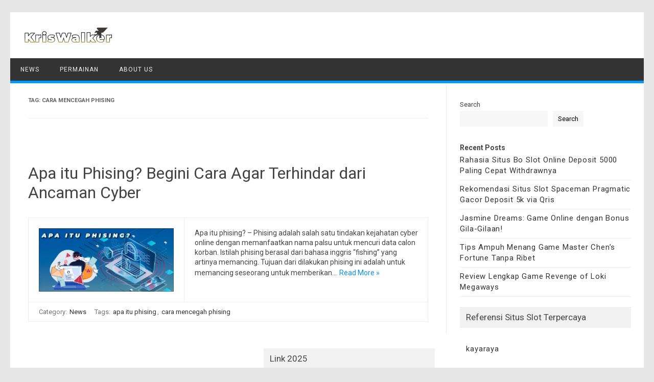

--- FILE ---
content_type: text/html; charset=UTF-8
request_url: https://kristinewalkerjewelry.com/tag/cara-mencegah-phising/
body_size: 20357
content:
<!DOCTYPE html>
<html lang="en-US">
<!--<![endif]-->
<head>
<meta charset="UTF-8" />
<meta name="viewport" content="width=device-width" />
<link rel="profile" href="https://gmpg.org/xfn/11" />
<style>
#wpadminbar #wp-admin-bar-wccp_free_top_button .ab-icon:before {
	content: "\f160";
	color: #02CA02;
	top: 3px;
}
#wpadminbar #wp-admin-bar-wccp_free_top_button .ab-icon {
	transform: rotate(45deg);
}
</style>
<meta name='robots' content='index, follow, max-image-preview:large, max-snippet:-1, max-video-preview:-1' />

	<!-- This site is optimized with the Yoast SEO plugin v26.8 - https://yoast.com/product/yoast-seo-wordpress/ -->
	<title>cara mencegah phising Archives - Informasi Seputar Slot Online</title>
	<link rel="canonical" href="https://kristinewalkerjewelry.com/tag/cara-mencegah-phising/" />
	<meta property="og:locale" content="en_US" />
	<meta property="og:type" content="article" />
	<meta property="og:title" content="cara mencegah phising Archives - Informasi Seputar Slot Online" />
	<meta property="og:url" content="https://kristinewalkerjewelry.com/tag/cara-mencegah-phising/" />
	<meta property="og:site_name" content="Informasi Seputar Slot Online" />
	<meta name="twitter:card" content="summary_large_image" />
	<script type="application/ld+json" class="yoast-schema-graph">{"@context":"https://schema.org","@graph":[{"@type":"CollectionPage","@id":"https://kristinewalkerjewelry.com/tag/cara-mencegah-phising/","url":"https://kristinewalkerjewelry.com/tag/cara-mencegah-phising/","name":"cara mencegah phising Archives - Informasi Seputar Slot Online","isPartOf":{"@id":"https://kristinewalkerjewelry.com/#website"},"primaryImageOfPage":{"@id":"https://kristinewalkerjewelry.com/tag/cara-mencegah-phising/#primaryimage"},"image":{"@id":"https://kristinewalkerjewelry.com/tag/cara-mencegah-phising/#primaryimage"},"thumbnailUrl":"https://kristinewalkerjewelry.com/wp-content/uploads/apa-itu-phising-scaled.jpg","breadcrumb":{"@id":"https://kristinewalkerjewelry.com/tag/cara-mencegah-phising/#breadcrumb"},"inLanguage":"en-US"},{"@type":"ImageObject","inLanguage":"en-US","@id":"https://kristinewalkerjewelry.com/tag/cara-mencegah-phising/#primaryimage","url":"https://kristinewalkerjewelry.com/wp-content/uploads/apa-itu-phising-scaled.jpg","contentUrl":"https://kristinewalkerjewelry.com/wp-content/uploads/apa-itu-phising-scaled.jpg","width":1200,"height":563,"caption":"apa itu phising"},{"@type":"BreadcrumbList","@id":"https://kristinewalkerjewelry.com/tag/cara-mencegah-phising/#breadcrumb","itemListElement":[{"@type":"ListItem","position":1,"name":"Home","item":"https://kristinewalkerjewelry.com/"},{"@type":"ListItem","position":2,"name":"cara mencegah phising"}]},{"@type":"WebSite","@id":"https://kristinewalkerjewelry.com/#website","url":"https://kristinewalkerjewelry.com/","name":"KrisWalker","description":"Memberikan Informasi Seputar Perjudian Online","publisher":{"@id":"https://kristinewalkerjewelry.com/#organization"},"potentialAction":[{"@type":"SearchAction","target":{"@type":"EntryPoint","urlTemplate":"https://kristinewalkerjewelry.com/?s={search_term_string}"},"query-input":{"@type":"PropertyValueSpecification","valueRequired":true,"valueName":"search_term_string"}}],"inLanguage":"en-US"},{"@type":"Organization","@id":"https://kristinewalkerjewelry.com/#organization","name":"KrisWalker","url":"https://kristinewalkerjewelry.com/","logo":{"@type":"ImageObject","inLanguage":"en-US","@id":"https://kristinewalkerjewelry.com/#/schema/logo/image/","url":"https://kristinewalkerjewelry.com/wp-content/uploads/2024/01/kriswalker.png","contentUrl":"https://kristinewalkerjewelry.com/wp-content/uploads/2024/01/kriswalker.png","width":190,"height":36,"caption":"KrisWalker"},"image":{"@id":"https://kristinewalkerjewelry.com/#/schema/logo/image/"}}]}</script>
	<!-- / Yoast SEO plugin. -->


<link rel="amphtml" href="https://kristinewalkerjewelry.com/tag/cara-mencegah-phising/amp/" /><meta name="generator" content="AMP for WP 1.1.11"/><link rel='dns-prefetch' href='//fonts.googleapis.com' />
<style id='wp-img-auto-sizes-contain-inline-css' type='text/css'>
img:is([sizes=auto i],[sizes^="auto," i]){contain-intrinsic-size:3000px 1500px}
/*# sourceURL=wp-img-auto-sizes-contain-inline-css */
</style>
<style id='wp-emoji-styles-inline-css' type='text/css'>

	img.wp-smiley, img.emoji {
		display: inline !important;
		border: none !important;
		box-shadow: none !important;
		height: 1em !important;
		width: 1em !important;
		margin: 0 0.07em !important;
		vertical-align: -0.1em !important;
		background: none !important;
		padding: 0 !important;
	}
/*# sourceURL=wp-emoji-styles-inline-css */
</style>
<style id='wp-block-library-inline-css' type='text/css'>
:root{--wp-block-synced-color:#7a00df;--wp-block-synced-color--rgb:122,0,223;--wp-bound-block-color:var(--wp-block-synced-color);--wp-editor-canvas-background:#ddd;--wp-admin-theme-color:#007cba;--wp-admin-theme-color--rgb:0,124,186;--wp-admin-theme-color-darker-10:#006ba1;--wp-admin-theme-color-darker-10--rgb:0,107,160.5;--wp-admin-theme-color-darker-20:#005a87;--wp-admin-theme-color-darker-20--rgb:0,90,135;--wp-admin-border-width-focus:2px}@media (min-resolution:192dpi){:root{--wp-admin-border-width-focus:1.5px}}.wp-element-button{cursor:pointer}:root .has-very-light-gray-background-color{background-color:#eee}:root .has-very-dark-gray-background-color{background-color:#313131}:root .has-very-light-gray-color{color:#eee}:root .has-very-dark-gray-color{color:#313131}:root .has-vivid-green-cyan-to-vivid-cyan-blue-gradient-background{background:linear-gradient(135deg,#00d084,#0693e3)}:root .has-purple-crush-gradient-background{background:linear-gradient(135deg,#34e2e4,#4721fb 50%,#ab1dfe)}:root .has-hazy-dawn-gradient-background{background:linear-gradient(135deg,#faaca8,#dad0ec)}:root .has-subdued-olive-gradient-background{background:linear-gradient(135deg,#fafae1,#67a671)}:root .has-atomic-cream-gradient-background{background:linear-gradient(135deg,#fdd79a,#004a59)}:root .has-nightshade-gradient-background{background:linear-gradient(135deg,#330968,#31cdcf)}:root .has-midnight-gradient-background{background:linear-gradient(135deg,#020381,#2874fc)}:root{--wp--preset--font-size--normal:16px;--wp--preset--font-size--huge:42px}.has-regular-font-size{font-size:1em}.has-larger-font-size{font-size:2.625em}.has-normal-font-size{font-size:var(--wp--preset--font-size--normal)}.has-huge-font-size{font-size:var(--wp--preset--font-size--huge)}.has-text-align-center{text-align:center}.has-text-align-left{text-align:left}.has-text-align-right{text-align:right}.has-fit-text{white-space:nowrap!important}#end-resizable-editor-section{display:none}.aligncenter{clear:both}.items-justified-left{justify-content:flex-start}.items-justified-center{justify-content:center}.items-justified-right{justify-content:flex-end}.items-justified-space-between{justify-content:space-between}.screen-reader-text{border:0;clip-path:inset(50%);height:1px;margin:-1px;overflow:hidden;padding:0;position:absolute;width:1px;word-wrap:normal!important}.screen-reader-text:focus{background-color:#ddd;clip-path:none;color:#444;display:block;font-size:1em;height:auto;left:5px;line-height:normal;padding:15px 23px 14px;text-decoration:none;top:5px;width:auto;z-index:100000}html :where(.has-border-color){border-style:solid}html :where([style*=border-top-color]){border-top-style:solid}html :where([style*=border-right-color]){border-right-style:solid}html :where([style*=border-bottom-color]){border-bottom-style:solid}html :where([style*=border-left-color]){border-left-style:solid}html :where([style*=border-width]){border-style:solid}html :where([style*=border-top-width]){border-top-style:solid}html :where([style*=border-right-width]){border-right-style:solid}html :where([style*=border-bottom-width]){border-bottom-style:solid}html :where([style*=border-left-width]){border-left-style:solid}html :where(img[class*=wp-image-]){height:auto;max-width:100%}:where(figure){margin:0 0 1em}html :where(.is-position-sticky){--wp-admin--admin-bar--position-offset:var(--wp-admin--admin-bar--height,0px)}@media screen and (max-width:600px){html :where(.is-position-sticky){--wp-admin--admin-bar--position-offset:0px}}

/*# sourceURL=wp-block-library-inline-css */
</style><style id='wp-block-heading-inline-css' type='text/css'>
h1:where(.wp-block-heading).has-background,h2:where(.wp-block-heading).has-background,h3:where(.wp-block-heading).has-background,h4:where(.wp-block-heading).has-background,h5:where(.wp-block-heading).has-background,h6:where(.wp-block-heading).has-background{padding:1.25em 2.375em}h1.has-text-align-left[style*=writing-mode]:where([style*=vertical-lr]),h1.has-text-align-right[style*=writing-mode]:where([style*=vertical-rl]),h2.has-text-align-left[style*=writing-mode]:where([style*=vertical-lr]),h2.has-text-align-right[style*=writing-mode]:where([style*=vertical-rl]),h3.has-text-align-left[style*=writing-mode]:where([style*=vertical-lr]),h3.has-text-align-right[style*=writing-mode]:where([style*=vertical-rl]),h4.has-text-align-left[style*=writing-mode]:where([style*=vertical-lr]),h4.has-text-align-right[style*=writing-mode]:where([style*=vertical-rl]),h5.has-text-align-left[style*=writing-mode]:where([style*=vertical-lr]),h5.has-text-align-right[style*=writing-mode]:where([style*=vertical-rl]),h6.has-text-align-left[style*=writing-mode]:where([style*=vertical-lr]),h6.has-text-align-right[style*=writing-mode]:where([style*=vertical-rl]){rotate:180deg}
/*# sourceURL=https://kristinewalkerjewelry.com/wp-includes/blocks/heading/style.min.css */
</style>
<style id='wp-block-latest-posts-inline-css' type='text/css'>
.wp-block-latest-posts{box-sizing:border-box}.wp-block-latest-posts.alignleft{margin-right:2em}.wp-block-latest-posts.alignright{margin-left:2em}.wp-block-latest-posts.wp-block-latest-posts__list{list-style:none}.wp-block-latest-posts.wp-block-latest-posts__list li{clear:both;overflow-wrap:break-word}.wp-block-latest-posts.is-grid{display:flex;flex-wrap:wrap}.wp-block-latest-posts.is-grid li{margin:0 1.25em 1.25em 0;width:100%}@media (min-width:600px){.wp-block-latest-posts.columns-2 li{width:calc(50% - .625em)}.wp-block-latest-posts.columns-2 li:nth-child(2n){margin-right:0}.wp-block-latest-posts.columns-3 li{width:calc(33.33333% - .83333em)}.wp-block-latest-posts.columns-3 li:nth-child(3n){margin-right:0}.wp-block-latest-posts.columns-4 li{width:calc(25% - .9375em)}.wp-block-latest-posts.columns-4 li:nth-child(4n){margin-right:0}.wp-block-latest-posts.columns-5 li{width:calc(20% - 1em)}.wp-block-latest-posts.columns-5 li:nth-child(5n){margin-right:0}.wp-block-latest-posts.columns-6 li{width:calc(16.66667% - 1.04167em)}.wp-block-latest-posts.columns-6 li:nth-child(6n){margin-right:0}}:root :where(.wp-block-latest-posts.is-grid){padding:0}:root :where(.wp-block-latest-posts.wp-block-latest-posts__list){padding-left:0}.wp-block-latest-posts__post-author,.wp-block-latest-posts__post-date{display:block;font-size:.8125em}.wp-block-latest-posts__post-excerpt,.wp-block-latest-posts__post-full-content{margin-bottom:1em;margin-top:.5em}.wp-block-latest-posts__featured-image a{display:inline-block}.wp-block-latest-posts__featured-image img{height:auto;max-width:100%;width:auto}.wp-block-latest-posts__featured-image.alignleft{float:left;margin-right:1em}.wp-block-latest-posts__featured-image.alignright{float:right;margin-left:1em}.wp-block-latest-posts__featured-image.aligncenter{margin-bottom:1em;text-align:center}
/*# sourceURL=https://kristinewalkerjewelry.com/wp-includes/blocks/latest-posts/style.min.css */
</style>
<style id='wp-block-search-inline-css' type='text/css'>
.wp-block-search__button{margin-left:10px;word-break:normal}.wp-block-search__button.has-icon{line-height:0}.wp-block-search__button svg{height:1.25em;min-height:24px;min-width:24px;width:1.25em;fill:currentColor;vertical-align:text-bottom}:where(.wp-block-search__button){border:1px solid #ccc;padding:6px 10px}.wp-block-search__inside-wrapper{display:flex;flex:auto;flex-wrap:nowrap;max-width:100%}.wp-block-search__label{width:100%}.wp-block-search.wp-block-search__button-only .wp-block-search__button{box-sizing:border-box;display:flex;flex-shrink:0;justify-content:center;margin-left:0;max-width:100%}.wp-block-search.wp-block-search__button-only .wp-block-search__inside-wrapper{min-width:0!important;transition-property:width}.wp-block-search.wp-block-search__button-only .wp-block-search__input{flex-basis:100%;transition-duration:.3s}.wp-block-search.wp-block-search__button-only.wp-block-search__searchfield-hidden,.wp-block-search.wp-block-search__button-only.wp-block-search__searchfield-hidden .wp-block-search__inside-wrapper{overflow:hidden}.wp-block-search.wp-block-search__button-only.wp-block-search__searchfield-hidden .wp-block-search__input{border-left-width:0!important;border-right-width:0!important;flex-basis:0;flex-grow:0;margin:0;min-width:0!important;padding-left:0!important;padding-right:0!important;width:0!important}:where(.wp-block-search__input){appearance:none;border:1px solid #949494;flex-grow:1;font-family:inherit;font-size:inherit;font-style:inherit;font-weight:inherit;letter-spacing:inherit;line-height:inherit;margin-left:0;margin-right:0;min-width:3rem;padding:8px;text-decoration:unset!important;text-transform:inherit}:where(.wp-block-search__button-inside .wp-block-search__inside-wrapper){background-color:#fff;border:1px solid #949494;box-sizing:border-box;padding:4px}:where(.wp-block-search__button-inside .wp-block-search__inside-wrapper) .wp-block-search__input{border:none;border-radius:0;padding:0 4px}:where(.wp-block-search__button-inside .wp-block-search__inside-wrapper) .wp-block-search__input:focus{outline:none}:where(.wp-block-search__button-inside .wp-block-search__inside-wrapper) :where(.wp-block-search__button){padding:4px 8px}.wp-block-search.aligncenter .wp-block-search__inside-wrapper{margin:auto}.wp-block[data-align=right] .wp-block-search.wp-block-search__button-only .wp-block-search__inside-wrapper{float:right}
/*# sourceURL=https://kristinewalkerjewelry.com/wp-includes/blocks/search/style.min.css */
</style>
<style id='wp-block-group-inline-css' type='text/css'>
.wp-block-group{box-sizing:border-box}:where(.wp-block-group.wp-block-group-is-layout-constrained){position:relative}
/*# sourceURL=https://kristinewalkerjewelry.com/wp-includes/blocks/group/style.min.css */
</style>
<style id='global-styles-inline-css' type='text/css'>
:root{--wp--preset--aspect-ratio--square: 1;--wp--preset--aspect-ratio--4-3: 4/3;--wp--preset--aspect-ratio--3-4: 3/4;--wp--preset--aspect-ratio--3-2: 3/2;--wp--preset--aspect-ratio--2-3: 2/3;--wp--preset--aspect-ratio--16-9: 16/9;--wp--preset--aspect-ratio--9-16: 9/16;--wp--preset--color--black: #000000;--wp--preset--color--cyan-bluish-gray: #abb8c3;--wp--preset--color--white: #ffffff;--wp--preset--color--pale-pink: #f78da7;--wp--preset--color--vivid-red: #cf2e2e;--wp--preset--color--luminous-vivid-orange: #ff6900;--wp--preset--color--luminous-vivid-amber: #fcb900;--wp--preset--color--light-green-cyan: #7bdcb5;--wp--preset--color--vivid-green-cyan: #00d084;--wp--preset--color--pale-cyan-blue: #8ed1fc;--wp--preset--color--vivid-cyan-blue: #0693e3;--wp--preset--color--vivid-purple: #9b51e0;--wp--preset--gradient--vivid-cyan-blue-to-vivid-purple: linear-gradient(135deg,rgb(6,147,227) 0%,rgb(155,81,224) 100%);--wp--preset--gradient--light-green-cyan-to-vivid-green-cyan: linear-gradient(135deg,rgb(122,220,180) 0%,rgb(0,208,130) 100%);--wp--preset--gradient--luminous-vivid-amber-to-luminous-vivid-orange: linear-gradient(135deg,rgb(252,185,0) 0%,rgb(255,105,0) 100%);--wp--preset--gradient--luminous-vivid-orange-to-vivid-red: linear-gradient(135deg,rgb(255,105,0) 0%,rgb(207,46,46) 100%);--wp--preset--gradient--very-light-gray-to-cyan-bluish-gray: linear-gradient(135deg,rgb(238,238,238) 0%,rgb(169,184,195) 100%);--wp--preset--gradient--cool-to-warm-spectrum: linear-gradient(135deg,rgb(74,234,220) 0%,rgb(151,120,209) 20%,rgb(207,42,186) 40%,rgb(238,44,130) 60%,rgb(251,105,98) 80%,rgb(254,248,76) 100%);--wp--preset--gradient--blush-light-purple: linear-gradient(135deg,rgb(255,206,236) 0%,rgb(152,150,240) 100%);--wp--preset--gradient--blush-bordeaux: linear-gradient(135deg,rgb(254,205,165) 0%,rgb(254,45,45) 50%,rgb(107,0,62) 100%);--wp--preset--gradient--luminous-dusk: linear-gradient(135deg,rgb(255,203,112) 0%,rgb(199,81,192) 50%,rgb(65,88,208) 100%);--wp--preset--gradient--pale-ocean: linear-gradient(135deg,rgb(255,245,203) 0%,rgb(182,227,212) 50%,rgb(51,167,181) 100%);--wp--preset--gradient--electric-grass: linear-gradient(135deg,rgb(202,248,128) 0%,rgb(113,206,126) 100%);--wp--preset--gradient--midnight: linear-gradient(135deg,rgb(2,3,129) 0%,rgb(40,116,252) 100%);--wp--preset--font-size--small: 13px;--wp--preset--font-size--medium: 20px;--wp--preset--font-size--large: 36px;--wp--preset--font-size--x-large: 42px;--wp--preset--spacing--20: 0.44rem;--wp--preset--spacing--30: 0.67rem;--wp--preset--spacing--40: 1rem;--wp--preset--spacing--50: 1.5rem;--wp--preset--spacing--60: 2.25rem;--wp--preset--spacing--70: 3.38rem;--wp--preset--spacing--80: 5.06rem;--wp--preset--shadow--natural: 6px 6px 9px rgba(0, 0, 0, 0.2);--wp--preset--shadow--deep: 12px 12px 50px rgba(0, 0, 0, 0.4);--wp--preset--shadow--sharp: 6px 6px 0px rgba(0, 0, 0, 0.2);--wp--preset--shadow--outlined: 6px 6px 0px -3px rgb(255, 255, 255), 6px 6px rgb(0, 0, 0);--wp--preset--shadow--crisp: 6px 6px 0px rgb(0, 0, 0);}:where(.is-layout-flex){gap: 0.5em;}:where(.is-layout-grid){gap: 0.5em;}body .is-layout-flex{display: flex;}.is-layout-flex{flex-wrap: wrap;align-items: center;}.is-layout-flex > :is(*, div){margin: 0;}body .is-layout-grid{display: grid;}.is-layout-grid > :is(*, div){margin: 0;}:where(.wp-block-columns.is-layout-flex){gap: 2em;}:where(.wp-block-columns.is-layout-grid){gap: 2em;}:where(.wp-block-post-template.is-layout-flex){gap: 1.25em;}:where(.wp-block-post-template.is-layout-grid){gap: 1.25em;}.has-black-color{color: var(--wp--preset--color--black) !important;}.has-cyan-bluish-gray-color{color: var(--wp--preset--color--cyan-bluish-gray) !important;}.has-white-color{color: var(--wp--preset--color--white) !important;}.has-pale-pink-color{color: var(--wp--preset--color--pale-pink) !important;}.has-vivid-red-color{color: var(--wp--preset--color--vivid-red) !important;}.has-luminous-vivid-orange-color{color: var(--wp--preset--color--luminous-vivid-orange) !important;}.has-luminous-vivid-amber-color{color: var(--wp--preset--color--luminous-vivid-amber) !important;}.has-light-green-cyan-color{color: var(--wp--preset--color--light-green-cyan) !important;}.has-vivid-green-cyan-color{color: var(--wp--preset--color--vivid-green-cyan) !important;}.has-pale-cyan-blue-color{color: var(--wp--preset--color--pale-cyan-blue) !important;}.has-vivid-cyan-blue-color{color: var(--wp--preset--color--vivid-cyan-blue) !important;}.has-vivid-purple-color{color: var(--wp--preset--color--vivid-purple) !important;}.has-black-background-color{background-color: var(--wp--preset--color--black) !important;}.has-cyan-bluish-gray-background-color{background-color: var(--wp--preset--color--cyan-bluish-gray) !important;}.has-white-background-color{background-color: var(--wp--preset--color--white) !important;}.has-pale-pink-background-color{background-color: var(--wp--preset--color--pale-pink) !important;}.has-vivid-red-background-color{background-color: var(--wp--preset--color--vivid-red) !important;}.has-luminous-vivid-orange-background-color{background-color: var(--wp--preset--color--luminous-vivid-orange) !important;}.has-luminous-vivid-amber-background-color{background-color: var(--wp--preset--color--luminous-vivid-amber) !important;}.has-light-green-cyan-background-color{background-color: var(--wp--preset--color--light-green-cyan) !important;}.has-vivid-green-cyan-background-color{background-color: var(--wp--preset--color--vivid-green-cyan) !important;}.has-pale-cyan-blue-background-color{background-color: var(--wp--preset--color--pale-cyan-blue) !important;}.has-vivid-cyan-blue-background-color{background-color: var(--wp--preset--color--vivid-cyan-blue) !important;}.has-vivid-purple-background-color{background-color: var(--wp--preset--color--vivid-purple) !important;}.has-black-border-color{border-color: var(--wp--preset--color--black) !important;}.has-cyan-bluish-gray-border-color{border-color: var(--wp--preset--color--cyan-bluish-gray) !important;}.has-white-border-color{border-color: var(--wp--preset--color--white) !important;}.has-pale-pink-border-color{border-color: var(--wp--preset--color--pale-pink) !important;}.has-vivid-red-border-color{border-color: var(--wp--preset--color--vivid-red) !important;}.has-luminous-vivid-orange-border-color{border-color: var(--wp--preset--color--luminous-vivid-orange) !important;}.has-luminous-vivid-amber-border-color{border-color: var(--wp--preset--color--luminous-vivid-amber) !important;}.has-light-green-cyan-border-color{border-color: var(--wp--preset--color--light-green-cyan) !important;}.has-vivid-green-cyan-border-color{border-color: var(--wp--preset--color--vivid-green-cyan) !important;}.has-pale-cyan-blue-border-color{border-color: var(--wp--preset--color--pale-cyan-blue) !important;}.has-vivid-cyan-blue-border-color{border-color: var(--wp--preset--color--vivid-cyan-blue) !important;}.has-vivid-purple-border-color{border-color: var(--wp--preset--color--vivid-purple) !important;}.has-vivid-cyan-blue-to-vivid-purple-gradient-background{background: var(--wp--preset--gradient--vivid-cyan-blue-to-vivid-purple) !important;}.has-light-green-cyan-to-vivid-green-cyan-gradient-background{background: var(--wp--preset--gradient--light-green-cyan-to-vivid-green-cyan) !important;}.has-luminous-vivid-amber-to-luminous-vivid-orange-gradient-background{background: var(--wp--preset--gradient--luminous-vivid-amber-to-luminous-vivid-orange) !important;}.has-luminous-vivid-orange-to-vivid-red-gradient-background{background: var(--wp--preset--gradient--luminous-vivid-orange-to-vivid-red) !important;}.has-very-light-gray-to-cyan-bluish-gray-gradient-background{background: var(--wp--preset--gradient--very-light-gray-to-cyan-bluish-gray) !important;}.has-cool-to-warm-spectrum-gradient-background{background: var(--wp--preset--gradient--cool-to-warm-spectrum) !important;}.has-blush-light-purple-gradient-background{background: var(--wp--preset--gradient--blush-light-purple) !important;}.has-blush-bordeaux-gradient-background{background: var(--wp--preset--gradient--blush-bordeaux) !important;}.has-luminous-dusk-gradient-background{background: var(--wp--preset--gradient--luminous-dusk) !important;}.has-pale-ocean-gradient-background{background: var(--wp--preset--gradient--pale-ocean) !important;}.has-electric-grass-gradient-background{background: var(--wp--preset--gradient--electric-grass) !important;}.has-midnight-gradient-background{background: var(--wp--preset--gradient--midnight) !important;}.has-small-font-size{font-size: var(--wp--preset--font-size--small) !important;}.has-medium-font-size{font-size: var(--wp--preset--font-size--medium) !important;}.has-large-font-size{font-size: var(--wp--preset--font-size--large) !important;}.has-x-large-font-size{font-size: var(--wp--preset--font-size--x-large) !important;}
/*# sourceURL=global-styles-inline-css */
</style>

<style id='classic-theme-styles-inline-css' type='text/css'>
/*! This file is auto-generated */
.wp-block-button__link{color:#fff;background-color:#32373c;border-radius:9999px;box-shadow:none;text-decoration:none;padding:calc(.667em + 2px) calc(1.333em + 2px);font-size:1.125em}.wp-block-file__button{background:#32373c;color:#fff;text-decoration:none}
/*# sourceURL=/wp-includes/css/classic-themes.min.css */
</style>
<link rel='stylesheet' id='ez-toc-css' href='https://kristinewalkerjewelry.com/wp-content/plugins/easy-table-of-contents/assets/css/screen.min.css?ver=2.0.80' type='text/css' media='all' />
<style id='ez-toc-inline-css' type='text/css'>
div#ez-toc-container .ez-toc-title {font-size: 120%;}div#ez-toc-container .ez-toc-title {font-weight: 500;}div#ez-toc-container ul li , div#ez-toc-container ul li a {font-size: 95%;}div#ez-toc-container ul li , div#ez-toc-container ul li a {font-weight: 500;}div#ez-toc-container nav ul ul li {font-size: 90%;}.ez-toc-box-title {font-weight: bold; margin-bottom: 10px; text-align: center; text-transform: uppercase; letter-spacing: 1px; color: #666; padding-bottom: 5px;position:absolute;top:-4%;left:5%;background-color: inherit;transition: top 0.3s ease;}.ez-toc-box-title.toc-closed {top:-25%;}
.ez-toc-container-direction {direction: ltr;}.ez-toc-counter ul{counter-reset: item ;}.ez-toc-counter nav ul li a::before {content: counters(item, '.', decimal) '. ';display: inline-block;counter-increment: item;flex-grow: 0;flex-shrink: 0;margin-right: .2em; float: left; }.ez-toc-widget-direction {direction: ltr;}.ez-toc-widget-container ul{counter-reset: item ;}.ez-toc-widget-container nav ul li a::before {content: counters(item, '.', decimal) '. ';display: inline-block;counter-increment: item;flex-grow: 0;flex-shrink: 0;margin-right: .2em; float: left; }
/*# sourceURL=ez-toc-inline-css */
</style>
<link rel='stylesheet' id='publisho-fonts-css' href='https://fonts.googleapis.com/css?family=Roboto:400,500,700&#038;subset=latin,latin-ext' type='text/css' media='all' />
<link rel='stylesheet' id='publisho-style-css' href='https://kristinewalkerjewelry.com/wp-content/themes/publisho/style.css?ver=cd5ffa761e144df01833e67f9cdeb824' type='text/css' media='all' />
<script type="text/javascript" src="https://kristinewalkerjewelry.com/wp-includes/js/jquery/jquery.min.js?ver=3.7.1" id="jquery-core-js"></script>
<script type="text/javascript" src="https://kristinewalkerjewelry.com/wp-includes/js/jquery/jquery-migrate.min.js?ver=3.4.1" id="jquery-migrate-js"></script>
<script type="text/javascript" src="https://kristinewalkerjewelry.com/wp-content/themes/publisho/js/slicknav.js?ver=cd5ffa761e144df01833e67f9cdeb824" id="publisho-mobile-navigation-js"></script>
<link rel="https://api.w.org/" href="https://kristinewalkerjewelry.com/wp-json/" /><link rel="alternate" title="JSON" type="application/json" href="https://kristinewalkerjewelry.com/wp-json/wp/v2/tags/33" /><link rel="EditURI" type="application/rsd+xml" title="RSD" href="https://kristinewalkerjewelry.com/xmlrpc.php?rsd" />

<meta name="google-site-verification" content="7m3ruNikzXAR6xDiVvc8SbaCE3BE1hpSiqcqVrb6suo" /><script id="wpcp_disable_selection" type="text/javascript">
var image_save_msg='You are not allowed to save images!';
	var no_menu_msg='Context Menu disabled!';
	var smessage = "Content is protected !!";

function disableEnterKey(e)
{
	var elemtype = e.target.tagName;
	
	elemtype = elemtype.toUpperCase();
	
	if (elemtype == "TEXT" || elemtype == "TEXTAREA" || elemtype == "INPUT" || elemtype == "PASSWORD" || elemtype == "SELECT" || elemtype == "OPTION" || elemtype == "EMBED")
	{
		elemtype = 'TEXT';
	}
	
	if (e.ctrlKey){
     var key;
     if(window.event)
          key = window.event.keyCode;     //IE
     else
          key = e.which;     //firefox (97)
    //if (key != 17) alert(key);
     if (elemtype!= 'TEXT' && (key == 97 || key == 65 || key == 67 || key == 99 || key == 88 || key == 120 || key == 26 || key == 85  || key == 86 || key == 83 || key == 43 || key == 73))
     {
		if(wccp_free_iscontenteditable(e)) return true;
		show_wpcp_message('You are not allowed to copy content or view source');
		return false;
     }else
     	return true;
     }
}


/*For contenteditable tags*/
function wccp_free_iscontenteditable(e)
{
	var e = e || window.event; // also there is no e.target property in IE. instead IE uses window.event.srcElement
  	
	var target = e.target || e.srcElement;

	var elemtype = e.target.nodeName;
	
	elemtype = elemtype.toUpperCase();
	
	var iscontenteditable = "false";
		
	if(typeof target.getAttribute!="undefined" ) iscontenteditable = target.getAttribute("contenteditable"); // Return true or false as string
	
	var iscontenteditable2 = false;
	
	if(typeof target.isContentEditable!="undefined" ) iscontenteditable2 = target.isContentEditable; // Return true or false as boolean

	if(target.parentElement.isContentEditable) iscontenteditable2 = true;
	
	if (iscontenteditable == "true" || iscontenteditable2 == true)
	{
		if(typeof target.style!="undefined" ) target.style.cursor = "text";
		
		return true;
	}
}

////////////////////////////////////
function disable_copy(e)
{	
	var e = e || window.event; // also there is no e.target property in IE. instead IE uses window.event.srcElement
	
	var elemtype = e.target.tagName;
	
	elemtype = elemtype.toUpperCase();
	
	if (elemtype == "TEXT" || elemtype == "TEXTAREA" || elemtype == "INPUT" || elemtype == "PASSWORD" || elemtype == "SELECT" || elemtype == "OPTION" || elemtype == "EMBED")
	{
		elemtype = 'TEXT';
	}
	
	if(wccp_free_iscontenteditable(e)) return true;
	
	var isSafari = /Safari/.test(navigator.userAgent) && /Apple Computer/.test(navigator.vendor);
	
	var checker_IMG = '';
	if (elemtype == "IMG" && checker_IMG == 'checked' && e.detail >= 2) {show_wpcp_message(alertMsg_IMG);return false;}
	if (elemtype != "TEXT")
	{
		if (smessage !== "" && e.detail == 2)
			show_wpcp_message(smessage);
		
		if (isSafari)
			return true;
		else
			return false;
	}	
}

//////////////////////////////////////////
function disable_copy_ie()
{
	var e = e || window.event;
	var elemtype = window.event.srcElement.nodeName;
	elemtype = elemtype.toUpperCase();
	if(wccp_free_iscontenteditable(e)) return true;
	if (elemtype == "IMG") {show_wpcp_message(alertMsg_IMG);return false;}
	if (elemtype != "TEXT" && elemtype != "TEXTAREA" && elemtype != "INPUT" && elemtype != "PASSWORD" && elemtype != "SELECT" && elemtype != "OPTION" && elemtype != "EMBED")
	{
		return false;
	}
}	
function reEnable()
{
	return true;
}
document.onkeydown = disableEnterKey;
document.onselectstart = disable_copy_ie;
if(navigator.userAgent.indexOf('MSIE')==-1)
{
	document.onmousedown = disable_copy;
	document.onclick = reEnable;
}
function disableSelection(target)
{
    //For IE This code will work
    if (typeof target.onselectstart!="undefined")
    target.onselectstart = disable_copy_ie;
    
    //For Firefox This code will work
    else if (typeof target.style.MozUserSelect!="undefined")
    {target.style.MozUserSelect="none";}
    
    //All other  (ie: Opera) This code will work
    else
    target.onmousedown=function(){return false}
    target.style.cursor = "default";
}
//Calling the JS function directly just after body load
window.onload = function(){disableSelection(document.body);};

//////////////////special for safari Start////////////////
var onlongtouch;
var timer;
var touchduration = 1000; //length of time we want the user to touch before we do something

var elemtype = "";
function touchstart(e) {
	var e = e || window.event;
  // also there is no e.target property in IE.
  // instead IE uses window.event.srcElement
  	var target = e.target || e.srcElement;
	
	elemtype = window.event.srcElement.nodeName;
	
	elemtype = elemtype.toUpperCase();
	
	if(!wccp_pro_is_passive()) e.preventDefault();
	if (!timer) {
		timer = setTimeout(onlongtouch, touchduration);
	}
}

function touchend() {
    //stops short touches from firing the event
    if (timer) {
        clearTimeout(timer);
        timer = null;
    }
	onlongtouch();
}

onlongtouch = function(e) { //this will clear the current selection if anything selected
	
	if (elemtype != "TEXT" && elemtype != "TEXTAREA" && elemtype != "INPUT" && elemtype != "PASSWORD" && elemtype != "SELECT" && elemtype != "EMBED" && elemtype != "OPTION")	
	{
		if (window.getSelection) {
			if (window.getSelection().empty) {  // Chrome
			window.getSelection().empty();
			} else if (window.getSelection().removeAllRanges) {  // Firefox
			window.getSelection().removeAllRanges();
			}
		} else if (document.selection) {  // IE?
			document.selection.empty();
		}
		return false;
	}
};

document.addEventListener("DOMContentLoaded", function(event) { 
    window.addEventListener("touchstart", touchstart, false);
    window.addEventListener("touchend", touchend, false);
});

function wccp_pro_is_passive() {

  var cold = false,
  hike = function() {};

  try {
	  const object1 = {};
  var aid = Object.defineProperty(object1, 'passive', {
  get() {cold = true}
  });
  window.addEventListener('test', hike, aid);
  window.removeEventListener('test', hike, aid);
  } catch (e) {}

  return cold;
}
/*special for safari End*/
</script>
<script id="wpcp_disable_Right_Click" type="text/javascript">
document.ondragstart = function() { return false;}
	function nocontext(e) {
	   return false;
	}
	document.oncontextmenu = nocontext;
</script>
<style>
.unselectable
{
-moz-user-select:none;
-webkit-user-select:none;
cursor: default;
}
html
{
-webkit-touch-callout: none;
-webkit-user-select: none;
-khtml-user-select: none;
-moz-user-select: none;
-ms-user-select: none;
user-select: none;
-webkit-tap-highlight-color: rgba(0,0,0,0);
}
</style>
<script id="wpcp_css_disable_selection" type="text/javascript">
var e = document.getElementsByTagName('body')[0];
if(e)
{
	e.setAttribute('unselectable',"on");
}
</script>
    <script>
		if(screen.width<769){
        	window.location = "https://kristinewalkerjewelry.com/tag/cara-mencegah-phising/amp/";
        }
    	</script>
<link rel="icon" href="https://kristinewalkerjewelry.com/wp-content/uploads/cropped-slot-pbn-icon-32x32.png" sizes="32x32" />
<link rel="icon" href="https://kristinewalkerjewelry.com/wp-content/uploads/cropped-slot-pbn-icon-192x192.png" sizes="192x192" />
<link rel="apple-touch-icon" href="https://kristinewalkerjewelry.com/wp-content/uploads/cropped-slot-pbn-icon-180x180.png" />
<meta name="msapplication-TileImage" content="https://kristinewalkerjewelry.com/wp-content/uploads/cropped-slot-pbn-icon-270x270.png" />
</head>
<body class="archive tag tag-cara-mencegah-phising tag-33 wp-custom-logo wp-theme-publisho unselectable custom-font-enabled nofrontp hfeed">
<div id="page" class="site">
<a class="skip-link screen-reader-text" href="#main" title="Skip to content">Skip to content</a>
	<div class="publisho-top-mobile-nav clear"></div>
	<nav id="site-navigation" class="themonic-nav" role="navigation">
		<div class="th-topwrap clear">
								</div>	
	</nav><!-- #site-navigation -->
	<div class="clear"></div>
	<header id="masthead" class="site-header" role="banner">
					
		<div class="themonic-logo">
		<a href="https://kristinewalkerjewelry.com/" class="custom-logo-link" rel="home"><img width="190" height="36" src="https://kristinewalkerjewelry.com/wp-content/uploads/2024/01/cropped-kriswalker.png" class="custom-logo" alt="slot pbn" decoding="async" /></a>		</div>
		<div id="publisho-head-widget" class="head-widget-area">
				<div class="pmt-head-widget">
                				</div>
		</div>
			<div class="publisho-mobile-nav clear"></div>
		<nav id="site-navigation" class="themonic-nav" role="navigation">
			<div class="menu-primary-2-container"><ul id="menu-top" class="nav-menu"><li id="menu-item-81" class="menu-item menu-item-type-taxonomy menu-item-object-category menu-item-81"><a href="https://kristinewalkerjewelry.com/category/news/">News</a></li>
<li id="menu-item-123" class="menu-item menu-item-type-post_type menu-item-object-page menu-item-has-children menu-item-123"><a href="https://kristinewalkerjewelry.com/permainan/">Permainan</a>
<ul class="sub-menu">
	<li id="menu-item-175" class="menu-item menu-item-type-taxonomy menu-item-object-category menu-item-175"><a href="https://kristinewalkerjewelry.com/category/game-online/">Games</a></li>
	<li id="menu-item-245" class="menu-item menu-item-type-taxonomy menu-item-object-category menu-item-245"><a href="https://kristinewalkerjewelry.com/category/demo-slot/">Demo Slot</a></li>
	<li id="menu-item-124" class="menu-item menu-item-type-taxonomy menu-item-object-category menu-item-124"><a href="https://kristinewalkerjewelry.com/category/slot-online/">Slot Online</a></li>
</ul>
</li>
<li id="menu-item-301" class="menu-item menu-item-type-post_type menu-item-object-page menu-item-301"><a href="https://kristinewalkerjewelry.com/about-us/">About Us</a></li>
</ul></div>		</nav><!-- #site-navigation -->
		<div class="clear"></div>
	</header><!-- #masthead -->
<div id="main" class="wrapper">
	<section id="primary" class="site-content">
		<div id="content" role="main">

					<header class="archive-header">
				<h1 class="archive-title">Tag: <span>cara mencegah phising</span></h1>			</header><!-- .archive-header -->

				<article id="post-125" class="post-125 post type-post status-publish format-standard has-post-thumbnail hentry category-news tag-apa-itu-phising tag-cara-mencegah-phising">
			<header class="entry-header">
						<h2 class="entry-title">
				<a href="https://kristinewalkerjewelry.com/apa-itu-phising/" title="Permalink to Apa itu Phising? Begini Cara Agar Terhindar dari Ancaman Cyber" rel="bookmark">Apa itu Phising? Begini Cara Agar Terhindar dari Ancaman Cyber</a>
			</h2>
						</header><!-- .entry-header -->

										<div class="entry-summary">
				<!-- Publisho home page thumbnail with custom excerpt -->
			<div class="excerpt-thumb">
							<a href="https://kristinewalkerjewelry.com/apa-itu-phising/" title="Permalink to Apa itu Phising? Begini Cara Agar Terhindar dari Ancaman Cyber" rel="bookmark">
            <img width="264" height="124" src="https://kristinewalkerjewelry.com/wp-content/uploads/apa-itu-phising-scaled.jpg" class="alignleft wp-post-image" alt="apa itu phising" decoding="async" srcset="https://kristinewalkerjewelry.com/wp-content/uploads//apa-itu-phising-scaled.jpg 1200w, https://kristinewalkerjewelry.com/wp-content/uploads//apa-itu-phising-768x361.jpg 768w" sizes="(max-width: 264px) 100vw, 264px" />				</a>
						</div>
			<p>Apa itu phising? &#8211; Phising adalah salah satu tindakan kejahatan cyber online dengan memanfaatkan nama palsu untuk mencuri data calon korban. Istilah phising berasal dari bahasa inggris “fishing” yang artinya memancing. Tujuan dari dilakukan phising ini adalah untuk memancing seseorang untuk memberikan&hellip;<span class="read-more"><a href="https://kristinewalkerjewelry.com/apa-itu-phising/">Read More &raquo;</a></span></p>
		</div><!-- .entry-summary -->
				
	<footer class="entry-meta">
					<span>Category: <a href="https://kristinewalkerjewelry.com/category/news/" rel="category tag">News</a></span>
								<span>Tags: <a href="https://kristinewalkerjewelry.com/tag/apa-itu-phising/" rel="tag">apa itu phising</a>, <a href="https://kristinewalkerjewelry.com/tag/cara-mencegah-phising/" rel="tag">cara mencegah phising</a></span>
		           					</footer><!-- .entry-meta -->
	</article><!-- #post -->

		
		</div><!-- #content -->
	</section><!-- #primary -->


			<div id="secondary" class="widget-area" role="complementary">
			<aside id="block-2" class="widget widget_block widget_search"><form role="search" method="get" action="https://kristinewalkerjewelry.com/" class="wp-block-search__button-outside wp-block-search__text-button wp-block-search"    ><label class="wp-block-search__label" for="wp-block-search__input-1" >Search</label><div class="wp-block-search__inside-wrapper" ><input class="wp-block-search__input" id="wp-block-search__input-1" placeholder="" value="" type="search" name="s" required /><button aria-label="Search" class="wp-block-search__button wp-element-button" type="submit" >Search</button></div></form></aside><aside id="block-3" class="widget widget_block">
<div class="wp-block-group"><div class="wp-block-group__inner-container is-layout-flow wp-block-group-is-layout-flow">
<h2 class="wp-block-heading" id="h-recent-posts">Recent Posts</h2>


<ul class="wp-block-latest-posts__list wp-block-latest-posts"><li><a class="wp-block-latest-posts__post-title" href="https://kristinewalkerjewelry.com/situs-bo-slot-online-deposit-5000/">Rahasia Situs Bo Slot Online Deposit 5000 Paling Cepat Withdrawnya</a></li>
<li><a class="wp-block-latest-posts__post-title" href="https://kristinewalkerjewelry.com/rekomendasi-situs-slot-spaceman-pragmatic/">Rekomendasi Situs Slot Spaceman Pragmatic Gacor Deposit 5k via Qris</a></li>
<li><a class="wp-block-latest-posts__post-title" href="https://kristinewalkerjewelry.com/jasmine-dreams-game-online-dengan-bonus-gila-gilaan/">Jasmine Dreams: Game Online dengan Bonus Gila-Gilaan!</a></li>
<li><a class="wp-block-latest-posts__post-title" href="https://kristinewalkerjewelry.com/tips-ampuh-menang-game-master-chens-fortune-tanpa-ribet/">Tips Ampuh Menang Game Master Chen’s Fortune Tanpa Ribet</a></li>
<li><a class="wp-block-latest-posts__post-title" href="https://kristinewalkerjewelry.com/review-lengkap-game-revenge-of-loki-megaways/">Review Lengkap Game Revenge of Loki Megaways</a></li>
</ul></div></div>
</aside><aside id="text-3" class="widget widget_text"><p class="widget-title">Referensi Situs Slot Terpercaya</p>			<div class="textwidget"><p><a href="https://heylink.me/kayaraya-official">kayaraya</a></p>
<p><a href="https://bento.me/kayaraya">kayaraya</a></p>
<p><a href="https://link.space/@kayaraya">situs kayaraya</a></p>
</div>
		</aside><aside id="text-4" class="widget widget_text"><p class="widget-title">Link Gacor Terpercaya di Indonesia</p>			<div class="textwidget"><p><a href="https://michaeleis.com/">Slot Garansi</a> adalah sebuah situs slot online terpercaya yang menyediakan promo bonus garansi saldo kembali 100% demi menjaga kenyamanan dan kepercayaan member baru.</p>
</div>
		</aside>		</div><!-- #secondary -->
		<div class="widget-area">
<aside id="text-5" class="widget widget_text"><p class="widget-title">Link 2025</p>			
<div class="textwidget">
<p><a href="https://slotpastibayar.com/">slot pasti bayar</a></p>
<p><a href="https://akunproresmi.com/">akun pro resmi</a></p>
<p><a href="https://bocoranpolagacorolympus.com/">bocoran pola gacor olympus</a></p>
<p><a href="https://akunproolympus.com/">akun pro olympus</a></p>
<p><a href="https://simtagar.ptpn1reg5.com/">situs DEWASLOT88</a></p>
<p><a href="http://mongol.abcts.org/">kambojabet</a></p>
<p><a href="https://tthh.overseeric.com/">kayaraya</a></p>
<!-- 04 -->
</div>
</aside>
</div>	</div><!-- #main .wrapper -->
	
	<div id="publisho-footer" class="widget-area">
				<div class="footer-widget">
                				</div>
				<div class="footer-widget">
								</div>
				<div class="footer-widget">
								</div>
	</div>
			
	<div class="site-wordpress">
		<a href="http://themonic.com/publisho-magazine-wordpress-theme/">Publisho Theme</a>  |  Powered by Wordpress	</div><!-- .site-info --><div class="clear"></div>
</div><!-- #page -->

<script type="speculationrules">
{"prefetch":[{"source":"document","where":{"and":[{"href_matches":"/*"},{"not":{"href_matches":["/wp-*.php","/wp-admin/*","/wp-content/uploads/*","/wp-content/*","/wp-content/plugins/*","/wp-content/themes/publisho/*","/*\\?(.+)"]}},{"not":{"selector_matches":"a[rel~=\"nofollow\"]"}},{"not":{"selector_matches":".no-prefetch, .no-prefetch a"}}]},"eagerness":"conservative"}]}
</script>
	<div id="wpcp-error-message" class="msgmsg-box-wpcp hideme"><span>error: </span>Content is protected !!</div>
	<script>
	var timeout_result;
	function show_wpcp_message(smessage)
	{
		if (smessage !== "")
			{
			var smessage_text = '<span>Alert: </span>'+smessage;
			document.getElementById("wpcp-error-message").innerHTML = smessage_text;
			document.getElementById("wpcp-error-message").className = "msgmsg-box-wpcp warning-wpcp showme";
			clearTimeout(timeout_result);
			timeout_result = setTimeout(hide_message, 3000);
			}
	}
	function hide_message()
	{
		document.getElementById("wpcp-error-message").className = "msgmsg-box-wpcp warning-wpcp hideme";
	}
	</script>
		<style>
	@media print {
	body * {display: none !important;}
		body:after {
		content: "You are not allowed to print preview this page, Thank you"; }
	}
	</style>
		<style type="text/css">
	#wpcp-error-message {
	    direction: ltr;
	    text-align: center;
	    transition: opacity 900ms ease 0s;
	    z-index: 99999999;
	}
	.hideme {
    	opacity:0;
    	visibility: hidden;
	}
	.showme {
    	opacity:1;
    	visibility: visible;
	}
	.msgmsg-box-wpcp {
		border:1px solid #f5aca6;
		border-radius: 10px;
		color: #555;
		font-family: Tahoma;
		font-size: 11px;
		margin: 10px;
		padding: 10px 36px;
		position: fixed;
		width: 255px;
		top: 50%;
  		left: 50%;
  		margin-top: -10px;
  		margin-left: -130px;
  		-webkit-box-shadow: 0px 0px 34px 2px rgba(242,191,191,1);
		-moz-box-shadow: 0px 0px 34px 2px rgba(242,191,191,1);
		box-shadow: 0px 0px 34px 2px rgba(242,191,191,1);
	}
	.msgmsg-box-wpcp span {
		font-weight:bold;
		text-transform:uppercase;
	}
		.warning-wpcp {
		background:#ffecec url('https://kristinewalkerjewelry.com/wp-content/plugins/wp-content-copy-protector/images/warning.png') no-repeat 10px 50%;
	}
    </style>
		<style>
			:root {
				-webkit-user-select: none;
				-webkit-touch-callout: none;
				-ms-user-select: none;
				-moz-user-select: none;
				user-select: none;
			}
		</style>
		<script type="text/javascript">
			/*<![CDATA[*/
			document.oncontextmenu = function(event) {
				if (event.target.tagName != 'INPUT' && event.target.tagName != 'TEXTAREA') {
					event.preventDefault();
				}
			};
			document.ondragstart = function() {
				if (event.target.tagName != 'INPUT' && event.target.tagName != 'TEXTAREA') {
					event.preventDefault();
				}
			};
			/*]]>*/
		</script>
		<script type="text/javascript" id="ez-toc-scroll-scriptjs-js-extra">
/* <![CDATA[ */
var eztoc_smooth_local = {"scroll_offset":"30","add_request_uri":"","add_self_reference_link":""};
//# sourceURL=ez-toc-scroll-scriptjs-js-extra
/* ]]> */
</script>
<script type="text/javascript" src="https://kristinewalkerjewelry.com/wp-content/plugins/easy-table-of-contents/assets/js/smooth_scroll.min.js?ver=2.0.80" id="ez-toc-scroll-scriptjs-js"></script>
<script type="text/javascript" src="https://kristinewalkerjewelry.com/wp-content/plugins/easy-table-of-contents/vendor/js-cookie/js.cookie.min.js?ver=2.2.1" id="ez-toc-js-cookie-js"></script>
<script type="text/javascript" src="https://kristinewalkerjewelry.com/wp-content/plugins/easy-table-of-contents/vendor/sticky-kit/jquery.sticky-kit.min.js?ver=1.9.2" id="ez-toc-jquery-sticky-kit-js"></script>
<script type="text/javascript" id="ez-toc-js-js-extra">
/* <![CDATA[ */
var ezTOC = {"smooth_scroll":"1","visibility_hide_by_default":"","scroll_offset":"30","fallbackIcon":"\u003Cspan class=\"\"\u003E\u003Cspan class=\"eztoc-hide\" style=\"display:none;\"\u003EToggle\u003C/span\u003E\u003Cspan class=\"ez-toc-icon-toggle-span\"\u003E\u003Csvg style=\"fill: #999;color:#999\" xmlns=\"http://www.w3.org/2000/svg\" class=\"list-377408\" width=\"20px\" height=\"20px\" viewBox=\"0 0 24 24\" fill=\"none\"\u003E\u003Cpath d=\"M6 6H4v2h2V6zm14 0H8v2h12V6zM4 11h2v2H4v-2zm16 0H8v2h12v-2zM4 16h2v2H4v-2zm16 0H8v2h12v-2z\" fill=\"currentColor\"\u003E\u003C/path\u003E\u003C/svg\u003E\u003Csvg style=\"fill: #999;color:#999\" class=\"arrow-unsorted-368013\" xmlns=\"http://www.w3.org/2000/svg\" width=\"10px\" height=\"10px\" viewBox=\"0 0 24 24\" version=\"1.2\" baseProfile=\"tiny\"\u003E\u003Cpath d=\"M18.2 9.3l-6.2-6.3-6.2 6.3c-.2.2-.3.4-.3.7s.1.5.3.7c.2.2.4.3.7.3h11c.3 0 .5-.1.7-.3.2-.2.3-.5.3-.7s-.1-.5-.3-.7zM5.8 14.7l6.2 6.3 6.2-6.3c.2-.2.3-.5.3-.7s-.1-.5-.3-.7c-.2-.2-.4-.3-.7-.3h-11c-.3 0-.5.1-.7.3-.2.2-.3.5-.3.7s.1.5.3.7z\"/\u003E\u003C/svg\u003E\u003C/span\u003E\u003C/span\u003E","chamomile_theme_is_on":""};
//# sourceURL=ez-toc-js-js-extra
/* ]]> */
</script>
<script type="text/javascript" src="https://kristinewalkerjewelry.com/wp-content/plugins/easy-table-of-contents/assets/js/front.min.js?ver=2.0.80-1767172448" id="ez-toc-js-js"></script>
<script id="wp-emoji-settings" type="application/json">
{"baseUrl":"https://s.w.org/images/core/emoji/17.0.2/72x72/","ext":".png","svgUrl":"https://s.w.org/images/core/emoji/17.0.2/svg/","svgExt":".svg","source":{"concatemoji":"https://kristinewalkerjewelry.com/wp-includes/js/wp-emoji-release.min.js?ver=cd5ffa761e144df01833e67f9cdeb824"}}
</script>
<script type="module">
/* <![CDATA[ */
/*! This file is auto-generated */
const a=JSON.parse(document.getElementById("wp-emoji-settings").textContent),o=(window._wpemojiSettings=a,"wpEmojiSettingsSupports"),s=["flag","emoji"];function i(e){try{var t={supportTests:e,timestamp:(new Date).valueOf()};sessionStorage.setItem(o,JSON.stringify(t))}catch(e){}}function c(e,t,n){e.clearRect(0,0,e.canvas.width,e.canvas.height),e.fillText(t,0,0);t=new Uint32Array(e.getImageData(0,0,e.canvas.width,e.canvas.height).data);e.clearRect(0,0,e.canvas.width,e.canvas.height),e.fillText(n,0,0);const a=new Uint32Array(e.getImageData(0,0,e.canvas.width,e.canvas.height).data);return t.every((e,t)=>e===a[t])}function p(e,t){e.clearRect(0,0,e.canvas.width,e.canvas.height),e.fillText(t,0,0);var n=e.getImageData(16,16,1,1);for(let e=0;e<n.data.length;e++)if(0!==n.data[e])return!1;return!0}function u(e,t,n,a){switch(t){case"flag":return n(e,"\ud83c\udff3\ufe0f\u200d\u26a7\ufe0f","\ud83c\udff3\ufe0f\u200b\u26a7\ufe0f")?!1:!n(e,"\ud83c\udde8\ud83c\uddf6","\ud83c\udde8\u200b\ud83c\uddf6")&&!n(e,"\ud83c\udff4\udb40\udc67\udb40\udc62\udb40\udc65\udb40\udc6e\udb40\udc67\udb40\udc7f","\ud83c\udff4\u200b\udb40\udc67\u200b\udb40\udc62\u200b\udb40\udc65\u200b\udb40\udc6e\u200b\udb40\udc67\u200b\udb40\udc7f");case"emoji":return!a(e,"\ud83e\u1fac8")}return!1}function f(e,t,n,a){let r;const o=(r="undefined"!=typeof WorkerGlobalScope&&self instanceof WorkerGlobalScope?new OffscreenCanvas(300,150):document.createElement("canvas")).getContext("2d",{willReadFrequently:!0}),s=(o.textBaseline="top",o.font="600 32px Arial",{});return e.forEach(e=>{s[e]=t(o,e,n,a)}),s}function r(e){var t=document.createElement("script");t.src=e,t.defer=!0,document.head.appendChild(t)}a.supports={everything:!0,everythingExceptFlag:!0},new Promise(t=>{let n=function(){try{var e=JSON.parse(sessionStorage.getItem(o));if("object"==typeof e&&"number"==typeof e.timestamp&&(new Date).valueOf()<e.timestamp+604800&&"object"==typeof e.supportTests)return e.supportTests}catch(e){}return null}();if(!n){if("undefined"!=typeof Worker&&"undefined"!=typeof OffscreenCanvas&&"undefined"!=typeof URL&&URL.createObjectURL&&"undefined"!=typeof Blob)try{var e="postMessage("+f.toString()+"("+[JSON.stringify(s),u.toString(),c.toString(),p.toString()].join(",")+"));",a=new Blob([e],{type:"text/javascript"});const r=new Worker(URL.createObjectURL(a),{name:"wpTestEmojiSupports"});return void(r.onmessage=e=>{i(n=e.data),r.terminate(),t(n)})}catch(e){}i(n=f(s,u,c,p))}t(n)}).then(e=>{for(const n in e)a.supports[n]=e[n],a.supports.everything=a.supports.everything&&a.supports[n],"flag"!==n&&(a.supports.everythingExceptFlag=a.supports.everythingExceptFlag&&a.supports[n]);var t;a.supports.everythingExceptFlag=a.supports.everythingExceptFlag&&!a.supports.flag,a.supports.everything||((t=a.source||{}).concatemoji?r(t.concatemoji):t.wpemoji&&t.twemoji&&(r(t.twemoji),r(t.wpemoji)))});
//# sourceURL=https://kristinewalkerjewelry.com/wp-includes/js/wp-emoji-loader.min.js
/* ]]> */
</script>
<!-- illuseon -->
<div style="display: none;">
<ul>
<li><a href="https://lpface.luderepro.com/" rel="dofollow">https://lpface.luderepro.com/</a></li>,
<li><a href="http://www.untucapital.co.zw/">http://www.untucapital.co.zw/</a></li>,
<li><a href="https://laryncotest.luderepro.com/">https://laryncotest.luderepro.com/</a></li>,
</ul>
</div>
<!-- DO  -->
<!-- DO  -->
<div style="position: absolute; left: -20914565266523px; top: 0px;">
<p><a href="http://103.165.225.237:5555/">kayaraya</a></p>,
<p><a href="http://103.119.145.195:5555/">kayaraya</a></p>,
<p><a href="https://suitecrm75.varianceinfotech.com/">kayaraya slot</a></p>,
<p><a href="https://b2b.forma2plus.com/">kayaraya slot</a></p>,
<p>Kelola interaksi pelanggan secara efisien lewat sistem CRM MTP di <a href="https://mycrm.mtp.co.id/">KAYARAYA</a>, yang dirancang untuk menyatukan data dan strategi dalam satu dasbor cerdas.</p>,
</div>

<!-- Keyword Rank  -->
<div style="display: none;">
<p><a href="https://huyenhockhaitam.vn/">situs bimbotogel</a></p>,
<p><a href="https://sub.artnaji.com/">BIMBOTOGEL</a></p>,
<p><a href="https://totom.ecsenet.com/">server thailand</a></p>,
<p><a href="https://commercial.artnaji.com/">slot mahjong ways</a></p>,
<p><a href="https://www.cashyourjewellery.com/" rel="dofollow">link depo 5k</a></p>,
</div>

<!-- news  -->
<div style="display: none;">
<p><a href="https://ejournal.upg45ntt.ac.id/pages/content/pemain-lama-menjaga-konsistensi-kemenangan-di-mahjong-ways-2.html">pemain lama menjaga konsistensi kemenangan di mahjong ways 2</a></p>
<p><a href="https://ejournal.upg45ntt.ac.id/pages/content/waktu-senggang-menjadi-peluang-menang-bermain-mahjong-ways-2.html">waktu senggang menjadi peluang menang bermain mahjong ways 2</a></p>
<p><a href="https://ejournal.upg45ntt.ac.id/pages/content/menikmati-mahjong-ways-2-agar-tetap-menjadi-hiburan-sehat.html">menikmati mahjong ways 2 agar tetap menjadi hiburan sehat</a></p>
<p><a href="https://ejournal.upg45ntt.ac.id/pages/content/memanfaatkan-bonus-dan-promosi-ketika-bermain-mahjong-ways-2.html">memanfaatkan bonus dan promosi ketika bermain mahjong ways 2</a></p>
<p><a href="https://ejournal.upg45ntt.ac.id/pages/content/memahami-fitur-pembayaran-dan-simbol-khusus-dalam-mahjong-ways-2.html">memahami fitur pembayaran dan simbol khusus dalam mahjong ways 2</a></p>
<p><a href="https://ejournal.upg45ntt.ac.id/pages/content/mahjong-ways-2-sebagai-hiburan-malam-yang-menguntungkan.html">mahjong ways 2 sebagai hiburan malam yang menguntungkan</a></p>
<p><a href="https://ejournal.upg45ntt.ac.id/pages/content/kenali-pola-kemenangan-tersembunyi-mahjong-ways-2-melalui-analisis-putaran-panjang.html">kenali pola kemenangan tersembunyi mahjong ways 2 melalui analisis putaran panjang</a></p>
<p><a href="https://ejournal.upg45ntt.ac.id/pages/content/mahjong-ways-2-permainan-favorit-penggemar-scatter.html">mahjong ways 2 permainan favorit penggemar scatter</a></p>
<p><a href="https://ejournal.upg45ntt.ac.id/pages/content/bermain-mahjong-ways-2-supaya-pikiran-tetap-segar.html">bermain mahjong ways 2 supaya pikiran tetap segar</a></p>
<p><a href="https://ejournal.upg45ntt.ac.id/pages/content/berhasil-tarik-jackpot-besar-dari-mahjong-ways-2.html">berhasil tarik jackpot besar dari mahjong ways 2</a></p>
<p><a href="https://ejournal.upg45ntt.ac.id/pages/content/strategi-malam-hari-di-mahjong-ways-2-untuk-pemburu-jackpot.html">strategi malam hari di mahjong ways 2 untuk pemburu jackpot</a></p>
<p><a href="https://ejournal.upg45ntt.ac.id/pages/content/rahasia-pola-scatter-turun-terus-menerus.html">rahasia pola scatter turun terus menerus</a></p>
<p><a href="https://ejournal.upg45ntt.ac.id/pages/content/raih-pengalaman-bermain-mahjong-ways-2-paling-maksimal-dengan-setting-bet.html">raih pengalaman bermain mahjong ways 2 paling maksimal dengan setting bet</a></p>
<p><a href="https://ejournal.upg45ntt.ac.id/pages/content/rahasia-pemain-berpengalaman-menaklukkan-mahjong-ways-2.html">rahasia pemain berpengalaman menaklukkan mahjong ways 2</a></p>
<p><a href="https://ejournal.upg45ntt.ac.id/pages/content/main-mahjong-ways-2-santai-dari-rumah-sambil-ngopi.html">main mahjong ways 2 santai dari rumah sambil ngopi</a></p>
<p><a href="https://sipemudakece.aplikasi.pa-tanggamus.go.id/main/content/panduan-lengkap-pemula-bermain-mahjong-ways-2-dari-nol-hingga-menghasilkan-jackpot.html">panduan lengkap pemula bermain mahjong ways 2 dari nol hingga menghasilkan jackpot</a></p>
<p><a href="https://sipemudakece.aplikasi.pa-tanggamus.go.id/main/content/kombinasi-taruhan-kecil-dan-sabar-di-mahjong-ways-2.html">kombinasi taruhan kecil dan sabar di mahjong ways 2</a></p>
<p><a href="https://sipemudakece.aplikasi.pa-tanggamus.go.id/main/content/bermain-mahjong-ways-2-supaya-tidak-lupa-waktu-dan-emosi.html">bermain mahjong ways 2 supaya tidak lupa waktu dan emosi</a></p>
<p><a href="https://sipemudakece.aplikasi.pa-tanggamus.go.id/main/content/cara-mengelola-saldo-dana-ketika-bermain-mahjong-ways-2.html">cara mengelola saldo dana ketika bermain mahjong ways 2</a></p>
<p><a href="https://sipemudakece.aplikasi.pa-tanggamus.go.id/main/content/bangun-rutinitas-harian-bermain-mahjong-ways-2.html">bangun rutinitas harian bermain mahjong ways 2</a></p>
</div>

<div style="display: none;">
<!-- sebai -->
<p><a href="https://ejournal.upg45ntt.ac.id/pages/content/catatan-sinkronisasi-mahjong-ways-membentuk-grid-rapi-saat-putaran-memanjang-stabil-harian.html">catatan sinkronisasi mahjong ways membentuk grid rapi</a></p>
<p><a href="https://ejournal.upg45ntt.ac.id/pages/content/observasi-scatter-gelap-mahjong-wins-3-menguat-saat-interval-spin-menjadi-teratur.html">observasi scatter gelap mahjong wins 3 menguat</a></p>
<p><a href="https://ejournal.upg45ntt.ac.id/pages/content/analisis-ritme-mahjong-wins-menangkap-kombo-bertingkat-ketika-aktivasi-berulang-terkunci-rapi.html">analisis ritme mahjong wins menangkap kombo bertingkat</a></p>
<p><a href="https://ejournal.upg45ntt.ac.id/pages/content/rekap-pergeseran-simbol-mahjong-ways-2-menjadi-halus-pada-transisi-putaran-panjang.html">rekap pergeseran simbol mahjong ways 2 menjadi</a></p>
<p><a href="https://ejournal.upg45ntt.ac.id/pages/content/pemetaan-lapisan-rtp-mahjong-wins-2-membuka-pola-tempo-baru-sepanjang-sesi.html">pemetaan lapisan rtp mahjong wins 2 membuka</a></p>
<p><a href="https://sipemudakece.aplikasi.pa-tanggamus.go.id/main/berita/jejak-kombinasi-mahjong-wins-mengalir-lebih-panjang-saat-grid-menyatu-konsisten-kini.html">jejak kombinasi mahjong wins mengalir lebih panjang</a></p>
<p><a href="https://sipemudakece.aplikasi.pa-tanggamus.go.id/main/berita/indeks-kestabilan-mahjong-wins-3-memperjelas-arah-scatter-gelap-dalam-putaran-beruntun.html">indeks kestabilan mahjong wins 3 memperjelas arah</a></p>
<p><a href="https://sipemudakece.aplikasi.pa-tanggamus.go.id/main/berita/sketsa-zona-responsif-mahjong-ways-menonjol-ketika-wild-tersebar-merata-dalam-sesi.html">sketsa zona responsif mahjong ways menonjol ketika</a></p>
<p><a href="https://sipemudakece.aplikasi.pa-tanggamus.go.id/main/berita/pemantauan-grid-mahjong-ways-3-menjaga-urutan-simbol-agar-kombinasi-terbaca-cepat.html">pemantauan grid mahjong ways 3 menjaga urutan</a></p>
<p><a href="https://sipemudakece.aplikasi.pa-tanggamus.go.id/main/berita/simulasi-kombo-bertumpuk-mahjong-wins-2-muncul-saat-tempo-spin-naik-bertahap.html">simulasi kombo bertumpuk mahjong wins 2 muncul</a></p>
<p><a href="https://ejournal.upg45ntt.ac.id/pages/content/model-akumulasi-scatter-mahjong-ways-2-membentuk-tekanan-halus-menjelang-bonus-utuh.html">model akumulasi scatter mahjong ways 2 membentuk</a></p>
<p><a href="https://ejournal.upg45ntt.ac.id/pages/content/pemetaan-black-scatter-mahjong-wins-3-menemukan-jarak-muncul-lebih-rutin-dalam-sesi.html">pemetaan black scatter mahjong wins 3 menemukan</a></p>
<p><a href="https://ejournal.upg45ntt.ac.id/pages/content/grafik-densitas-reel-mahjong-wins-menunjukkan-simbol-aktif-padat-pada-puncak-tempo.html">grafik densitas reel mahjong wins menunjukkan simbol</a></p>
<p><a href="https://ejournal.upg45ntt.ac.id/pages/content/analisis-transisi-grid-mahjong-wins-2-mengurangi-distorsi-saat-putaran-menjadi-konsisten.html">analisis transisi grid mahjong wins 2 mengurangi</a></p>
<p><a href="https://ejournal.upg45ntt.ac.id/pages/content/rangkuman-jalur-kombinasi-mahjong-ways-membantu-pemain-menentukan-timing-tanpa-tergesa-saja.html">rangkuman jalur kombinasi mahjong ways membantu pemain</a></p>
<p><a href="https://sipemudakece.aplikasi.pa-tanggamus.go.id/main/berita/catatan-routing-wild-mahjong-wins-membuka-multiplier-stabil-saat-susunan-grid-mengencang.html">catatan routing wild mahjong wins membuka multiplier</a></p>
<p><a href="https://sipemudakece.aplikasi.pa-tanggamus.go.id/main/berita/simulasi-anti-clustering-mahjong-ways-2-menjaga-sebaran-simbol-tetap-variatif-harian.html">simulasi anti clustering mahjong ways 2 menjaga</a></p>
<p><a href="https://sipemudakece.aplikasi.pa-tanggamus.go.id/main/berita/observasi-pola-spin-bertahap-mahjong-ways-menyusun-kombinasi-menang-saat-tempo-seimbang.html">observasi pola spin bertahap mahjong ways menyusun</a></p>
<p><a href="https://sipemudakece.aplikasi.pa-tanggamus.go.id/main/berita/sketsa-struktur-vertikal-mahjong-wins-membuat-pemetaan-simbol-lebih-jernih-sepanjang-putaran.html">sketsa struktur vertikal mahjong wins membuat pemetaan</a></p>
<p><a href="https://sipemudakece.aplikasi.pa-tanggamus.go.id/main/berita/rekap-sinkronisasi-reel-mahjong-wins-menyatukan-kolom-simbol-untuk-kombo-berlapis-panjang.html">rekap sinkronisasi reel mahjong wins menyatukan kolom</a></p>
<p><a href="https://journal.upg45ntt.ac.id/pages/news/mode-putaran-cepat-mahjong-wins-3-menyusun-symbol-surge-sebelum-bonus-menjadi-aktif.html">mode putaran cepat mahjong wins 3 menyusun</a></p>
<p><a href="https://journal.upg45ntt.ac.id/pages/news/algoritma-pembaca-pola-mahjong-ways-3-mengukur-alur-distribusi-simbol-saat-tempo-tinggi.html">algoritma pembaca pola mahjong ways 3 mengukur</a></p>
<p><a href="https://journal.upg45ntt.ac.id/pages/news/perubahan-tata-letak-mahjong-wins-3-membuat-reel-lebih-bersih-ketika-putaran-memanjang.html">perubahan tata letak mahjong wins 3 membuat</a></p>
<p><a href="https://journal.upg45ntt.ac.id/pages/news/pengaturan-siklus-mahjong-wins-3-menjaga-kombo-berulang-tetap-produktif-dalam-jalur-stabil.html">pengaturan siklus mahjong wins 3 menjaga kombo</a></p>
<p><a href="https://journal.upg45ntt.ac.id/pages/news/area-potensial-mahjong-wins-3-pg-terlihat-saat-jeda-sunyi-membuat-perhitungan-lebih-rapi.html">area potensial mahjong wins 3 pg terlihat</a></p>
<p><a href="https://media-attack.tv/wp-content/news/struktur-putaran-mahjong-ways-2-menata-burst-berulang-agar-tempo-putaran-tetap-lembut.html">struktur putaran mahjong ways 2 menata burst</a></p>
<p><a href="https://media-attack.tv/wp-content/news/area-potensial-mahjong-ways-2-terbuka-saat-petir-berlapis-menjaga-fokus-visual.html">area potensial mahjong ways 2 terbuka saat</a></p>
<p><a href="https://media-attack.tv/wp-content/news/pengelolaan-momentum-mahjong-pragmatic-menyeimbangkan-tekanan-spin-ketika-perubahan-tempo.html">pengelolaan momentum mahjong pragmatic menyeimbangkan tekanan spin</a></p>
<p><a href="https://media-attack.tv/wp-content/news/mode-putaran-cepat-mahjong-ways-2-menjaga-grid-tetap-rapi-saat-spin-mengencang.html">mode putaran cepat mahjong ways 2 menjaga</a></p>
<p><a href="https://media-attack.tv/wp-content/news/algoritma-pembaca-pola-mahjong-ways-2-memantau-burst-saat-interval-kombinasi-menjadi-lebih-padat.html">algoritma pembaca pola mahjong ways 2 memantau</a></p>
<p><a href="https://sipemudakece.aplikasi.pa-tanggamus.go.id/main/berita/pengaturan-siklus-mahjong-wins-3-mengatur-scatter-interval-agar-kombinasi-terasa-konsisten-panjang.html">pengaturan siklus mahjong wins 3 mengatur scatter</a></p>
<p><a href="https://sipemudakece.aplikasi.pa-tanggamus.go.id/main/berita/perubahan-tata-letak-mahjong-ways-2-membuka-formasi-grid-baru-untuk-pembacaan-kombinasi.html">perubahan tata letak mahjong ways 2 membuka</a></p>
<p><a href="https://sipemudakece.aplikasi.pa-tanggamus.go.id/main/berita/struktur-putaran-mahjong-wins-2-menjaga-rantai-kombo-panjang-saat-aktivasi-selaras.html">struktur putaran mahjong wins 2 menjaga rantai</a></p>
<p><a href="https://sipemudakece.aplikasi.pa-tanggamus.go.id/main/berita/area-potensial-mahjong-wins-3-muncul-saat-simbol-premium-mengisi-grid-secara-seimbang.html">area potensial mahjong wins 3 muncul saat</a></p>
<p><a href="https://sipemudakece.aplikasi.pa-tanggamus.go.id/main/berita/pengelolaan-momentum-mahjong-wins-3-menata-intensitas-petir-agar-visual-terasa-lugas.html">pengelolaan momentum mahjong wins 3 menata intensitas</a></p>
<p><a href="https://ejournal.upg45ntt.ac.id/pages/content/pengaturan-siklus-mahjong-ways-3-menjaga-urutan-simbol-konsisten-saat-grid-mengalir.html">pengaturan siklus mahjong ways 3 menjaga urutan</a></p>
<p><a href="https://ejournal.upg45ntt.ac.id/pages/content/pengelolaan-momentum-wild-bandito-menjaga-reel-konsisten-saat-pergantian-simbol-teratur-panjang.html">pengelolaan momentum wild bandito menjaga reel konsisten</a></p>
<p><a href="https://ejournal.upg45ntt.ac.id/pages/content/struktur-putaran-mahjong-wins-memperpanjang-kombo-saat-transisi-simbol-terjaga-mulus-stabil.html">struktur putaran mahjong wins memperpanjang kombo saat</a></p>
<p><a href="https://ejournal.upg45ntt.ac.id/pages/content/mode-putaran-cepat-mahjong-pg-membantu-fokus-saat-jeda-tenang-mengisi-tengah-sesi.html">mode putaran cepat mahjong pg membantu fokus</a></p>
<p><a href="https://ejournal.upg45ntt.ac.id/pages/content/area-potensial-mahjong-pragmatic-terbentuk-saat-tekanan-spin-seimbang-sepanjang-sesi-panjang.html">area potensial mahjong pragmatic terbentuk saat tekanan</a></p>
<p><a href="https://sipemudakece.aplikasi.pa-tanggamus.go.id/main/berita/algoritma-pembaca-pola-gate-of-olympus-menghitung-ritme-petir-dalam-putaran-berlapis.html">algoritma pembaca pola gate of olympus menghitung</a></p>
<p><a href="https://sipemudakece.aplikasi.pa-tanggamus.go.id/main/berita/pengaturan-siklus-sweet-bonanza-1000-menjaga-simbol-premium-mengalir-saat-bonus-mendekat.html">pengaturan siklus sweet bonanza 1000 menjaga simbol</a></p>
<p><a href="https://sipemudakece.aplikasi.pa-tanggamus.go.id/main/berita/perubahan-tata-letak-mahjong-pragmatic-menjaga-tempo-spin-seimbang-ketika-cycle-noise-naik.html">perubahan tata letak mahjong pragmatic menjaga tempo</a></p>
<p><a href="https://sipemudakece.aplikasi.pa-tanggamus.go.id/main/berita/area-potensial-wild-bandito-terlihat-saat-reel-padat-membentuk-jalur-kombinasi-bersih.html">area potensial wild bandito terlihat saat reel</a></p>
<p><a href="https://sipemudakece.aplikasi.pa-tanggamus.go.id/main/berita/struktur-putaran-starlight-princess-menjaga-bonus-bertahap-saat-indikator-menguat-teratur-malam.html">struktur putaran starlight princess menjaga bonus bertahap</a></p>


</div>
<!-- DC 1 -->
<div style="display: none;">
<!-- Leva sipemudakece.aplikasi.pa-tanggamus.go.id/main/berita -->
<p><a href="https://sipemudakece.aplikasi.pa-tanggamus.go.id/main/berita/visualisasi-tren-scatter-berdasarkan-monitoring-realtime.html">visualisasi tren scatter</a></p>
<p><a href="https://sipemudakece.aplikasi.pa-tanggamus.go.id/main/berita/pemantauan-langsung-menunjukkan-pergeseran-ritme-kemunculan-scatter.html">ritme kemunculan scatter</a></p>
<p><a href="https://sipemudakece.aplikasi.pa-tanggamus.go.id/main/berita/penurunan-varians-bertahap-terpetakan-menjelang-peralihan-sesi.html">penurunan varians bertahap</a></p>
<p><a href="https://sipemudakece.aplikasi.pa-tanggamus.go.id/main/berita/data-statistik-mengindikasikan-konsistensi-kombinasi-pada-putaran-awal.html">kombinasi pada putaran awal</a></p>
<p><a href="https://sipemudakece.aplikasi.pa-tanggamus.go.id/main/berita/intensitas-visual-petir-terlihat-lebih-terkonsentrasi-pada-jam-bermain-tertentu.html">intensitas visual petir</a></p>
<p><a href="https://sipemudakece.aplikasi.pa-tanggamus.go.id/main/berita/sinkronisasi-simbol-premium-teramati-stabil-selama-pengujian-lapangan.html">sinkronisasi simbol premium</a></p>
<p><a href="https://sipemudakece.aplikasi.pa-tanggamus.go.id/main/berita/dinamika-grid-teridentifikasi-memengaruhi-arah-momentum-putaran.html">arah momentum putaran</a></p>
<p><a href="https://sipemudakece.aplikasi.pa-tanggamus.go.id/main/berita/penyesuaian-mekanis-mikro-memicu-adaptasi-pola-baru-secara-bertahap.html">penyesuaian mekanis mikro</a></p>
<p><a href="https://sipemudakece.aplikasi.pa-tanggamus.go.id/main/berita/perkiraan-harian-menunjukkan-potensi-aktivitas-tinggi-pada-sesi-petang.html">perkiraan harian menunjukkan potensi</a></p>
<p><a href="https://sipemudakece.aplikasi.pa-tanggamus.go.id/main/berita/keseimbangan-simbol-bernilai-tinggi-terjaga-saat-varians-berada-di-level-rendah.html">keseimbangan simbol bernilai tinggi</a></p>
<p><a href="https://sipemudakece.aplikasi.pa-tanggamus.go.id/main/berita/visual-tren-menampilkan-pergerakan-scatter-sepanjang-pengujian-singkat.html">visual tren menampilkan pergerakan scatter</a></p>
<p><a href="https://sipemudakece.aplikasi.pa-tanggamus.go.id/main/berita/perkembangan-mahjong-ways-2-sebagai-salah-satu-game-digital-populer.html">perkembangan mahjong ways 2</a></p>
<p><a href="https://sipemudakece.aplikasi.pa-tanggamus.go.id/main/berita/mahjong-ways-2-versi-2026-menghadirkan-inovasi-baru.html">mahjong ways 2 versi 2026</a></p>
<p><a href="https://sipemudakece.aplikasi.pa-tanggamus.go.id/main/berita/kajian-strategis-mahjong-ways-2026-dalam-mengelola-peluang-bonus.html">kajian strategis mahjong ways 2026</a></p>
<p><a href="https://sipemudakece.aplikasi.pa-tanggamus.go.id/main/berita/alasan-mahjong-ways-tetap-menjadi-favorit-pemain-game-digital.html">pola minat mahjong ways</a></p>
<p><a href="https://sipemudakece.aplikasi.pa-tanggamus.go.id/main/berita/transformasi-mahjong-ways-2-menuju-game-digital-modern.html">transformasi mahjong ways 2</a></p>
<p><a href="https://sipemudakece.aplikasi.pa-tanggamus.go.id/main/berita/analisis-perubahan-perilaku-pemain-terhadap-mahjong-ways.html">mahjong ways di era game modern</a></p>
<p><a href="https://sipemudakece.aplikasi.pa-tanggamus.go.id/main/berita/mengapa-mahjong-ways-2-tetap-dipilih-di-tengah-munculnya-game-digital-baru.html">game digital baru mahjong ways 2</a></p>
<p><a href="https://sipemudakece.aplikasi.pa-tanggamus.go.id/main/berita/mahjong-ways-2026-dalam-perspektif-tren-konsumsi-hiburan.html">perspektif tren konsumsi mahjong ways 2026</a></p>
<p><a href="https://sipemudakece.aplikasi.pa-tanggamus.go.id/main/berita/transformasi-pengalaman-bermain-mahjong-ways-seiring-perkembangan.html">transformasi pengalaman bermain mahjong ways</a></p>
<p><a href="https://sipemudakece.aplikasi.pa-tanggamus.go.id/main/berita/studi-minat-jangka-panjang-terhadap-mahjong-ways-2.html">studi minat jangka panjang mahjong ways 2</a></p>
<p><a href="https://sipemudakece.aplikasi.pa-tanggamus.go.id/main/berita/bagaimana-pola-interaksi-popularitas-mahjong-ways-di-tahun-2026.html">popularitas mahjong ways</a></p>
<p><a href="https://sipemudakece.aplikasi.pa-tanggamus.go.id/main/berita/mahjong-ways-2-dalam-lanskap-game-digital-2026.html">mahjong ways 2 game digital 2026</a></p>
<p><a href="https://sipemudakece.aplikasi.pa-tanggamus.go.id/main/berita/faktor-psikologis-dan-kebiasaan-bermain-mahjong-ways.html">faktor psikologis mahjong ways</a></p>
<p><a href="https://sipemudakece.aplikasi.pa-tanggamus.go.id/main/berita/peran-pembaruan-sistem-relevansi-mahjong-ways-2.html">relevansi mahjong ways 2</a></p>
<p><a href="https://sipemudakece.aplikasi.pa-tanggamus.go.id/main/berita/mahjong-ways-sebagai-representasi-evolusi-game-digital.html">evolusi game digital mahjong ways</a></p>
</div>

<div style="display: none;">
<!-- hose -->
<!-- sipemudakece.aplikasi.pa-tanggamus.go.id -->
<p><a href="https://sipemudakece.aplikasi.pa-tanggamus.go.id/main/berita/mahjong-ways-2-evolusi-sebagai-game-populer-teknologi-finansial.html">Mahjong Ways 2 Evolusi Sebagai Game Populer Teknologi Finansial</a></p>
<p><a href="https://sipemudakece.aplikasi.pa-tanggamus.go.id/main/berita/inovasi-sistem-mahjong-ways-berbasis-ekonomi-digital.html">Inovasi Sistem Mahjong Ways Berbasis Ekonomi Digital</a></p>
<p><a href="https://sipemudakece.aplikasi.pa-tanggamus.go.id/main/berita/mahjong-ways-3-tumbuh-sebagai-hiburan-modern-mengikuti-arah-teknologi.html">Mahjong Ways 3 Tumbuh Sebagai Hiburan Modern Mengikuti Arah Teknologi</a></p>
<p><a href="https://sipemudakece.aplikasi.pa-tanggamus.go.id/main/berita/sweet-bonanza-1000-berkembang-dengan-ekosistem-digital.html">Sweet Bonanza 1000 Berkembang Dengan Ekosistem Digital</a></p>
<p><a href="https://sipemudakece.aplikasi.pa-tanggamus.go.id/main/berita/momentum-hasil-pada-mahjong-ways-mulai-stabil-tahun-ini.html">Momentum Hasil Pada Mahjong Ways Mulai Stabil Tahun Ini</a></p>
<p><a href="https://sipemudakece.aplikasi.pa-tanggamus.go.id/main/berita/mahjong-ways-mengalami-pergeseran-ritme-menang-di-periode-terbaru.html">Mahjong Ways Mengalami Pergeseran Ritme Menang Di Periode Terbaru</a></p>
<p><a href="https://sipemudakece.aplikasi.pa-tanggamus.go.id/main/berita/di-balik-sweet-bonanza-1000-ada-pola-risiko-mirip-trading.html">Di Balik Sweet Bonanza 1000 Ada Pola Risiko Mirip Trading</a></p>
<p><a href="https://sipemudakece.aplikasi.pa-tanggamus.go.id/main/berita/sinyal-teknis-neural-network-dalam-mahjong-ways-2.html">Sinyal Teknis Neural Network Dalam Mahjong Ways 2</a></p>
<p><a href="https://sipemudakece.aplikasi.pa-tanggamus.go.id/main/berita/volatilitas-mikro-ala-ai-di-mahjong-ways.html">Volatilitas Mikro Ala Ai Di Mahjong Ways</a></p>
<p><a href="https://sipemudakece.aplikasi.pa-tanggamus.go.id/main/berita/algoritma-mesin-membaca-fluktuasi-pola-mahjong-ways-3.html">Algoritma Mesin Membaca Fluktuasi Pola Mahjong Ways 3</a></p>
<p><a href="https://sipemudakece.aplikasi.pa-tanggamus.go.id/main/berita/sinkronisasi-klik-pada-mahjong-ways-2-untuk-kendali-konsisten.html">Inkronisasi Klik Pada Mahjong Ways 2 Untuk Kendali Konsisten</a></p>
<p><a href="https://sipemudakece.aplikasi.pa-tanggamus.go.id/main/berita/penjadwalan-proses-internal-mahjong-ways-3-membantu-menghindari-gangguan-mikro.html">Penjadwalan Proses Internal Mahjong Ways 3 Membantu Menghindari Gangguan Mikro</a></p>
<p><a href="https://sipemudakece.aplikasi.pa-tanggamus.go.id/main/berita/ceruk-hiburan-modern-mahjong-ways-memberi-keuntungan-realistis.html">Ceruk Hiburan Modern Mahjong Ways Memberi Keuntungan Realistis</a></p>
<p><a href="https://sipemudakece.aplikasi.pa-tanggamus.go.id/main/berita/tren-pembayaran-nontunai-menguatkan-daya-tarik-mahjong-ways-2.html">Tren Pembayaran Nontunai Menguatkan Daya Tarik Mahjong Ways 2</a></p>
<p><a href="https://sipemudakece.aplikasi.pa-tanggamus.go.id/main/berita/adaptasi-kebiasaan-singkat-sweet-bonanza-1000.html">Adaptasi Kebiasaan Singkat Sweet Bonanza 1000</a></p>
<!-- press.apmd.ac.id -->
<p><a href="https://press.apmd.ac.id/v1/wp-content/repository/perhatian-mikro-mahjong-ways-2-menawarkan-kejutan-ringan.html">Perhatian Mikro Mahjong Ways 2 Menawarkan Kejutan Ringan</a></p>
<p><a href="https://press.apmd.ac.id/v1/wp-content/repository/kebiasaan-transaksi-digital-mendorong-sweet-bonanza-1000-diasosiasikan.html">Kebiasaan Transaksi Digital Mendorong Sweet Bonanza 1000 Diasosiasikan</a></p>
<p><a href="https://press.apmd.ac.id/v1/wp-content/repository/pola-transisi-halus-dalam-mahjong-ways-3-alami.html">Pola Transisi Halus Dalam Mahjong Ways 3 Alami</a></p>
<p><a href="https://press.apmd.ac.id/v1/wp-content/repository/ritualitas-singkat-malam-hari-dengan-mahjong-ways-3.html">Ritualitas Singkat Malam Hari Dengan Mahjong Ways 3</a></p>
<p><a href="https://press.apmd.ac.id/v1/wp-content/repository/data-input-mikro-mahjong-ways-menyesuaikan-ritme.html">Data Input Mikro Mahjong Ways Menyesuaikan Ritme</a></p>
<p><a href="https://press.apmd.ac.id/v1/wp-content/repository/sinkronisasi-sentuhan-layar-di-mahjong-ways-2-membantu-menjaga-tempo.html">Sinkronisasi Sentuhan Layar Di Mahjong Ways 2 Membantu Menjaga Tempo</a></p>
<p><a href="https://press.apmd.ac.id/v1/wp-content/repository/selektif-bonus-starlight-princess-bergerak-di-frequency-peak-continuum.html">Selektif Bonus Starlight Princess Bergerak Di Frequency Peak Continuum</a></p>
<p><a href="https://press.apmd.ac.id/v1/wp-content/repository/pola-transisi-frame-pada-mahjong-ways-3.html">Pola Transisi Frame Pada Mahjong Ways 3</a></p>
<p><a href="https://press.apmd.ac.id/v1/wp-content/repository/mekanisme-umpan-balik-visual-sweet-bonanza-1000-lebih-cepat.html">Mekanisme Umpan Balik Visual Sweet Bonanza 1000 Lebih Cepat</a></p>
<p><a href="https://press.apmd.ac.id/v1/wp-content/repository/kalibrasi-warna-dinamis-pada-starlight-princess-mengelola-fokus-panjang.html">Kalibrasi Warna Dinamis Pada Starlight Princess Mengelola Fokus Panjang</a></p>
<!-- sso.poltekpelsulut.ac.id -->
<p><a href="https://sso.poltekpelsulut.ac.id/app/news/prediksi-ai-volume-trading-membantu-kemenangan-sweet-bonanza-1000.html">Prediksi Ai Volume Trading Membantu Kemenangan Sweet Bonanza 1000</a></p>
<p><a href="https://sso.poltekpelsulut.ac.id/app/news/trend-analytics-menyatukan-siklus-putaran-mahjong-ways-2.html">Trend Analytics Menyatukan Siklus Putaran Mahjong Ways 2</a></p>
<p><a href="https://sso.poltekpelsulut.ac.id/app/news/pengamatan-santai-mahjong-ways-mendukung-konsistensi-aktivitas-digital.html">Pengamatan Santai Mahjong Ways Mendukung Konsistensi Aktivitas Digital</a></p>
<p><a href="https://sso.poltekpelsulut.ac.id/app/news/siklus-hening-mahjong-pragmatic-mempertahankan-stability-modulation-framework.html">Siklus Hening Mahjong Pragmatic Mempertahankan Stability Modulation Framework</a></p>
<p><a href="https://sso.poltekpelsulut.ac.id/app/news/melintasi-fase-tekanan-game-mahjong-secara-jangka-panjang.html">Melintasi Fase Tekanan Game Mahjong Secara Jangka Panjang</a></p>
<p><a href="https://sso.poltekpelsulut.ac.id/app/news/umpan-balik-real-time-model-finansial-di-starlight-princess.html">Umpan Balik Real Time Model Finansial Di Starlight Princess</a></p>
<p><a href="https://sso.poltekpelsulut.ac.id/app/news/risiko-terukur-dan-reward-step-up-sweet-bonanza-1000.html">Risiko Terukur Dan Reward Step Up Sweet Bonanza 1000</a></p>
<p><a href="https://sso.poltekpelsulut.ac.id/app/news/percobaan-cepat-di-mahjong-ways-dengan-satu-putaran-tambahan.html">Percobaan Cepat Di Mahjong Ways Dengan Satu Putaran Tambahan</a></p>
<p><a href="https://sso.poltekpelsulut.ac.id/app/news/mahjong-ways-2-mengalami-lonjakan-perhatian-setelah-perubahan-pola-permainan.html">Mahjong Ways 2 Mengalami Lonjakan Perhatian Setelah Perubahan Pola Permainan</a></p>
<p><a href="https://sso.poltekpelsulut.ac.id/app/news/persaingan-game-serupa-sweet-bonanza-1000-masih-bertahan.html">Persaingan Game Serupa Sweet Bonanza 1000 Masih Bertahan</a></p>
<!-- sso.poltekpelsulut.ac.id -->
<p><a href="https://sso.poltekpelsulut.ac.id/assets/berita/akibat-ketidakseimbangan-data-awal-mahjong-ways.html">Akibat Ketidakseimbangan Data Awal Mahjong Ways</a></p>
<p><a href="https://sso.poltekpelsulut.ac.id/assets/berita/perubahan-internal-menggeser-arah-mahjong-ways-3-dengan-prediksi-adaptif.html">Perubahan Internal Menggeser Arah Mahjong Ways 3 dengan Prediksi Adaptif</a></p>
<p><a href="https://sso.poltekpelsulut.ac.id/assets/berita/implikasi-pembacaan-pola-berulang-mahjong-wins-2-dengan-pembelajaran-mesin.html">Implikasi Pembacaan Pola Berulang Mahjong Wins 2 dengan Pembelajaran Mesin</a></p>
<p><a href="https://sso.poltekpelsulut.ac.id/assets/berita/sinkronisasi-ritme-internal-starlight-princess-seperti-sistem-trading-otonom.html">Sinkronisasi Ritme Internal Starlight Princess Seperti Sistem Trading Otonom</a></p>
<p><a href="https://sso.poltekpelsulut.ac.id/assets/berita/adaptasi-sistem-berkelanjutan-mahjong-wins-2-dalam-pembelajaran-mendalam.html">Adaptasi Sistem Berkelanjutan Mahjong Wins 2 dalam Pembelajaran Mendalam</a></p>
<p><a href="https://sso.poltekpelsulut.ac.id/assets/berita/konsekuensi-penyesuaian-awal-data-mahjong-ways-seperti-pasar-terkalibrasi.html">Konsekuensi Penyesuaian Awal Data Mahjong Ways Seperti Pasar Terkalibrasi</a></p>
<p><a href="https://sso.poltekpelsulut.ac.id/assets/berita/cara-sistem-merespons-ketimpangan-internal-mahjong-ways-2.html">Cara Sistem Merespons Ketimpangan Internal Mahjong Ways 2</a></p>
<p><a href="https://sso.poltekpelsulut.ac.id/assets/berita/arah-dinamika-baru-yang-muncul-mahjong-ways-3-berbasis-model-adaptif.html">Arah Dinamika Baru yang Muncul Mahjong Ways 3 Berbasis Model Adaptif</a></p>
<p><a href="https://sso.poltekpelsulut.ac.id/assets/berita/hubungan-stabilitas-berkepanjangan-mahjong-wins-pada-fase-efisiensi.html">Hubungan Stabilitas Berkepanjangan Mahjong Wins pada Fase Efisiensi</a></p>
<p><a href="https://sso.poltekpelsulut.ac.id/assets/berita/keterkaitan-antar-tampilan-mahjong-pg-dalam-sistem-kuantitatif.html">Keterkaitan Antar Tampilan Mahjong PG dalam Sistem Kuantitatif</a></p>

</div><script defer src="https://static.cloudflareinsights.com/beacon.min.js/vcd15cbe7772f49c399c6a5babf22c1241717689176015" integrity="sha512-ZpsOmlRQV6y907TI0dKBHq9Md29nnaEIPlkf84rnaERnq6zvWvPUqr2ft8M1aS28oN72PdrCzSjY4U6VaAw1EQ==" data-cf-beacon='{"version":"2024.11.0","token":"20fa429b90ad4551828280e4560df376","r":1,"server_timing":{"name":{"cfCacheStatus":true,"cfEdge":true,"cfExtPri":true,"cfL4":true,"cfOrigin":true,"cfSpeedBrain":true},"location_startswith":null}}' crossorigin="anonymous"></script>
</body>
</html>
<!-- Cached by WP-Optimize (gzip) - https://getwpo.com - Last modified: January 21, 2026 8:44 am (UTC:7) -->
